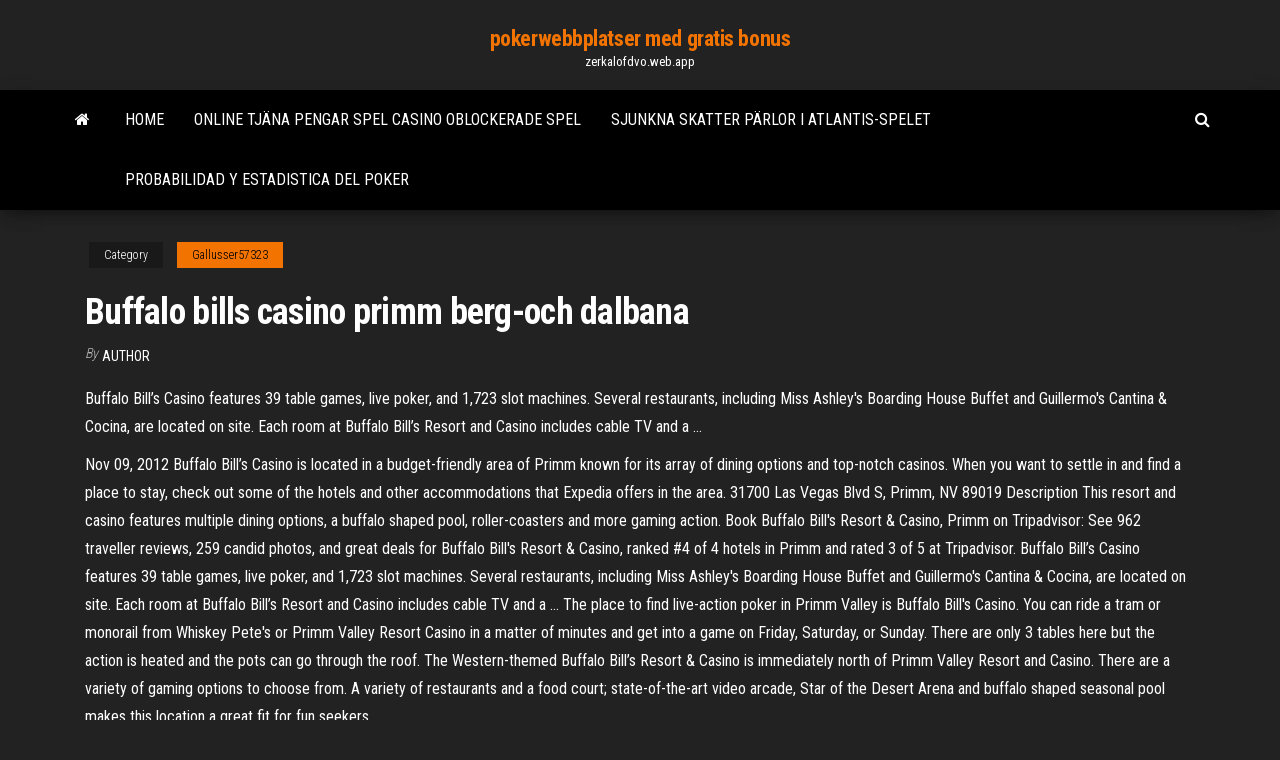

--- FILE ---
content_type: text/html; charset=utf-8
request_url: https://zerkalofdvo.web.app/gallusser57323pe/buffalo-bills-casino-primm-berg-och-dalbana-romy.html
body_size: 5379
content:
<!DOCTYPE html>
<html lang="en-US">
    <head>
        <meta http-equiv="content-type" content="text/html; charset=UTF-8" />
        <meta http-equiv="X-UA-Compatible" content="IE=edge" />
        <meta name="viewport" content="width=device-width, initial-scale=1" />  
        <title>Buffalo bills casino primm berg-och dalbana mpgzu</title>
<link rel='dns-prefetch' href='//fonts.googleapis.com' />
<link rel='dns-prefetch' href='//s.w.org' />
<script type="text/javascript">
			window._wpemojiSettings = {"baseUrl":"https:\/\/s.w.org\/images\/core\/emoji\/12.0.0-1\/72x72\/","ext":".png","svgUrl":"https:\/\/s.w.org\/images\/core\/emoji\/12.0.0-1\/svg\/","svgExt":".svg","source":{"concatemoji":"http:\/\/zerkalofdvo.web.app/wp-includes\/js\/wp-emoji-release.min.js?ver=5.3"}};
			!function(e,a,t){var r,n,o,i,p=a.createElement("canvas"),s=p.getContext&&p.getContext("2d");function c(e,t){var a=String.fromCharCode;s.clearRect(0,0,p.width,p.height),s.fillText(a.apply(this,e),0,0);var r=p.toDataURL();return s.clearRect(0,0,p.width,p.height),s.fillText(a.apply(this,t),0,0),r===p.toDataURL()}function l(e){if(!s||!s.fillText)return!1;switch(s.textBaseline="top",s.font="600 32px Arial",e){case"flag":return!c([1270,65039,8205,9895,65039],[1270,65039,8203,9895,65039])&&(!c([55356,56826,55356,56819],[55356,56826,8203,55356,56819])&&!c([55356,57332,56128,56423,56128,56418,56128,56421,56128,56430,56128,56423,56128,56447],[55356,57332,8203,56128,56423,8203,56128,56418,8203,56128,56421,8203,56128,56430,8203,56128,56423,8203,56128,56447]));case"emoji":return!c([55357,56424,55356,57342,8205,55358,56605,8205,55357,56424,55356,57340],[55357,56424,55356,57342,8203,55358,56605,8203,55357,56424,55356,57340])}return!1}function d(e){var t=a.createElement("script");t.src=e,t.defer=t.type="text/javascript",a.getElementsByTagName("head")[0].appendChild(t)}for(i=Array("flag","emoji"),t.supports={everything:!0,everythingExceptFlag:!0},o=0;o<i.length;o++)t.supports[i[o]]=l(i[o]),t.supports.everything=t.supports.everything&&t.supports[i[o]],"flag"!==i[o]&&(t.supports.everythingExceptFlag=t.supports.everythingExceptFlag&&t.supports[i[o]]);t.supports.everythingExceptFlag=t.supports.everythingExceptFlag&&!t.supports.flag,t.DOMReady=!1,t.readyCallback=function(){t.DOMReady=!0},t.supports.everything||(n=function(){t.readyCallback()},a.addEventListener?(a.addEventListener("DOMContentLoaded",n,!1),e.addEventListener("load",n,!1)):(e.attachEvent("onload",n),a.attachEvent("onreadystatechange",function(){"complete"===a.readyState&&t.readyCallback()})),(r=t.source||{}).concatemoji?d(r.concatemoji):r.wpemoji&&r.twemoji&&(d(r.twemoji),d(r.wpemoji)))}(window,document,window._wpemojiSettings);
		</script>
		<style type="text/css">
img.wp-smiley,
img.emoji {
	display: inline !important;
	border: none !important;
	box-shadow: none !important;
	height: 1em !important;
	width: 1em !important;
	margin: 0 .07em !important;
	vertical-align: -0.1em !important;
	background: none !important;
	padding: 0 !important;
}
</style>
	<link rel='stylesheet' id='wp-block-library-css' href='https://zerkalofdvo.web.app/wp-includes/css/dist/block-library/style.min.css?ver=5.3' type='text/css' media='all' />
<link rel='stylesheet' id='bootstrap-css' href='https://zerkalofdvo.web.app/wp-content/themes/envo-magazine/css/bootstrap.css?ver=3.3.7' type='text/css' media='all' />
<link rel='stylesheet' id='envo-magazine-stylesheet-css' href='https://zerkalofdvo.web.app/wp-content/themes/envo-magazine/style.css?ver=5.3' type='text/css' media='all' />
<link rel='stylesheet' id='envo-magazine-child-style-css' href='https://zerkalofdvo.web.app/wp-content/themes/envo-magazine-dark/style.css?ver=1.0.3' type='text/css' media='all' />
<link rel='stylesheet' id='envo-magazine-fonts-css' href='https://fonts.googleapis.com/css?family=Roboto+Condensed%3A300%2C400%2C700&#038;subset=latin%2Clatin-ext' type='text/css' media='all' />
<link rel='stylesheet' id='font-awesome-css' href='https://zerkalofdvo.web.app/wp-content/themes/envo-magazine/css/font-awesome.min.css?ver=4.7.0' type='text/css' media='all' />
<script type='text/javascript' src='https://zerkalofdvo.web.app/wp-includes/js/jquery/jquery.js?ver=1.12.4-wp'></script>
<script type='text/javascript' src='https://zerkalofdvo.web.app/wp-includes/js/jquery/jquery-migrate.min.js?ver=1.4.1'></script>
<script type='text/javascript' src='https://zerkalofdvo.web.app/wp-includes/js/comment-reply.min.js'></script>
<link rel='https://api.w.org/' href='https://zerkalofdvo.web.app/wp-json/' />
</head>
    <body id="blog" class="archive category  category-17">
        <a class="skip-link screen-reader-text" href="#site-content">Skip to the content</a>        <div class="site-header em-dark container-fluid">
    <div class="container">
        <div class="row">
            <div class="site-heading col-md-12 text-center">
                <div class="site-branding-logo">
                                    </div>
                <div class="site-branding-text">
                                            <p class="site-title"><a href="https://zerkalofdvo.web.app/" rel="home">pokerwebbplatser med gratis bonus</a></p>
                    
                                            <p class="site-description">
                            zerkalofdvo.web.app                        </p>
                                    </div><!-- .site-branding-text -->
            </div>
            	
        </div>
    </div>
</div>
 
<div class="main-menu">
    <nav id="site-navigation" class="navbar navbar-default">     
        <div class="container">   
            <div class="navbar-header">
                                <button id="main-menu-panel" class="open-panel visible-xs" data-panel="main-menu-panel">
                        <span></span>
                        <span></span>
                        <span></span>
                    </button>
                            </div> 
                        <ul class="nav navbar-nav search-icon navbar-left hidden-xs">
                <li class="home-icon">
                    <a href="https://zerkalofdvo.web.app/" title="pokerwebbplatser med gratis bonus">
                        <i class="fa fa-home"></i>
                    </a>
                </li>
            </ul>
            <div class="menu-container"><ul id="menu-top" class="nav navbar-nav navbar-left"><li id="menu-item-100" class="menu-item menu-item-type-custom menu-item-object-custom menu-item-home menu-item-998"><a href="https://zerkalofdvo.web.app">Home</a></li><li id="menu-item-182" class="menu-item menu-item-type-custom menu-item-object-custom menu-item-home menu-item-100"><a href="https://zerkalofdvo.web.app/buckwald83446pog/online-tjaena-pengar-spel-casino-oblockerade-spel-972.html">Online tjäna pengar spel casino oblockerade spel</a></li><li id="menu-item-328" class="menu-item menu-item-type-custom menu-item-object-custom menu-item-home menu-item-100"><a href="https://zerkalofdvo.web.app/buckwald83446pog/sjunkna-skatter-paerlor-i-atlantis-spelet-nybe.html">Sjunkna skatter pärlor i atlantis-spelet</a></li><li id="menu-item-347" class="menu-item menu-item-type-custom menu-item-object-custom menu-item-home menu-item-100"><a href="https://zerkalofdvo.web.app/buckwald83446pog/probabilidad-y-estadistica-del-poker-nulo.html">Probabilidad y estadistica del poker</a></li>
</ul></div>            <ul class="nav navbar-nav search-icon navbar-right hidden-xs">
                <li class="top-search-icon">
                    <a href="#">
                        <i class="fa fa-search"></i>
                    </a>
                </li>
                <div class="top-search-box">
                    <form role="search" method="get" id="searchform" class="searchform" action="https://zerkalofdvo.web.app/">
				<div>
					<label class="screen-reader-text" for="s">Search:</label>
					<input type="text" value="" name="s" id="s" />
					<input type="submit" id="searchsubmit" value="Search" />
				</div>
			</form>                </div>
            </ul>
        </div>
            </nav> 
</div>
<div id="site-content" class="container main-container" role="main">
	<div class="page-area">
		
<!-- start content container -->
<div class="row">

	<div class="col-md-12">
					<header class="archive-page-header text-center">
							</header><!-- .page-header -->
				<article class="blog-block col-md-12">
	<div class="post-645 post type-post status-publish format-standard hentry ">
					<div class="entry-footer"><div class="cat-links"><span class="space-right">Category</span><a href="https://zerkalofdvo.web.app/gallusser57323pe/">Gallusser57323</a></div></div><h1 class="single-title">Buffalo bills casino primm berg-och dalbana</h1>
<span class="author-meta">
			<span class="author-meta-by">By</span>
			<a href="https://zerkalofdvo.web.app/#Mark Zuckerberg">
				author			</a>
		</span>
						<div class="single-content"> 
						<div class="single-entry-summary">
<p><p>Buffalo Bill’s Casino features 39 table games, live poker, and 1,723 slot machines. Several restaurants, including Miss Ashley's Boarding House Buffet and Guillermo's Cantina & Cocina, are located on site. Each room at Buffalo Bill’s Resort and Casino includes cable TV and a …</p>
<p>Nov 09, 2012 Buffalo Bill’s Casino is located in a budget-friendly area of Primm known for its array of dining options and top-notch casinos. When you want to settle in and find a place to stay, check out some of the hotels and other accommodations that Expedia offers in the area. 31700 Las Vegas Blvd S, Primm, NV 89019 Description This resort and casino features multiple dining options, a buffalo shaped pool, roller-coasters and more gaming action. Book Buffalo Bill's Resort & Casino, Primm on Tripadvisor: See 962 traveller reviews, 259 candid photos, and great deals for Buffalo Bill's Resort & Casino, ranked #4 of 4 hotels in Primm and rated 3 of 5 at Tripadvisor. Buffalo Bill’s Casino features 39 table games, live poker, and 1,723 slot machines. Several restaurants, including Miss Ashley's Boarding House Buffet and Guillermo's Cantina & Cocina, are located on site. Each room at Buffalo Bill’s Resort and Casino includes cable TV and a … The place to find live-action poker in Primm Valley is Buffalo Bill's Casino. You can ride a tram or monorail from Whiskey Pete's or Primm Valley Resort Casino in a matter of minutes and get into a game on Friday, Saturday, or Sunday. There are only 3 tables here but the action is heated and the pots can go through the roof. The Western-themed Buffalo Bill’s Resort & Casino is immediately north of Primm Valley Resort and Casino. There are a variety of gaming options to choose from. A variety of restaurants and a food court; state-of-the-art video arcade, Star of the Desert Arena and buffalo shaped seasonal pool makes this location a great fit for fun seekers.</p>
<h2>Primm is home to Buffalo Bill's Casino. Visitors give high marks for top attractions and activities such as the exciting theme parks and shopping in this family-friendly city. If you want to find things to see and do in the area, you might like to visit Whiskey Pete's Casino and Bonnie and Clyde Getaway Car. </h2>
<p>Mar 15, 2008 ·  Nestled on 55 acres in Primm, Nev., next door to the Fashion Outlet Las Vegas and 35 miles from Las Vegas, Nev., is the western themed Buffalo Bill's Resort & Casino. Miss Ashley's Boarding House features buffet style dining and American cuisine, while Mediterranean dishes are available at Batelli's Italiano Restaurante & Oyster Bar.  Location: 31700 S Las Vegas Blvd, Primm, NV 89019, US: Directions: Located 35 miles south of Las Vegas on I-15. Track is just behind the Buffalo Bills Casino on the East side of the highway.  Stay at this resort in Jean. Enjoy free WiFi, an outdoor pool and 4 restaurants. Our guests praise the comfy rooms and the overall value in their reviews. Popular attractions Buffalo Bill's Casino and Whiskey Pete's Casino are located nearby. Discover genuine guest reviews for Buffalo Bill's Resort & Casino along with the latest prices and availability – book now. - Book great deals at   Buffalo Bill's Resort & Casino.  We stopped at Primm Hotel and wanted to stay there but since we were traveling with our dog they had us stay at Buffalo Bills  </p>
<h3>The most complete buffet information for the Buffalo Bill's buffet in Las Vegas Nevada including prices times address and phone numbers to the casino. BUFFALO BILL'S Interstate 15 South at Primm Ph: 1-800-386-7867 . Miss Ashley's Buffet Breakfast, 8 to 11 a.m., $6.25 Lunch, 11 a.m. to 5 …</h3>
<p>The place to find live-action poker in Primm Valley is Buffalo Bill's Casino. You can ride a tram or monorail from Whiskey Pete's or Primm Valley Resort Casino in a matter of minutes and get into a game on Friday, Saturday, or Sunday. There are only 3 tables here but the action is heated and the pots can go through the roof.  The Western-themed Buffalo Bill’s Resort & Casino is immediately north of Primm Valley Resort and Casino. There are a variety of gaming options to choose from. A variety of restaurants and a food court; state-of-the-art video arcade, Star of the Desert Arena and buffalo shaped seasonal pool makes this location a great fit for fun seekers. </p>
<h3>Buffalo Bill's Hotel and Casino, Primm, Nevada. Buffalo Bill's Hotel and Casino sits on the border of California and Nevada. The hotel opened in 1994 with 592 guest rooms, but a year later a new tower was constructed. There are now 1242 guest rooms at the hotel. The hotel has been built with a Wild West theme, centered on the entertainer</h3>
<p>Buffalo Bill's Resort & Casino . 31700 Las Vegas Blvd S, Primm Jean, NV 89019 Get Directions. Best Price Guarantee and Exclusive Offers. When you book your hotel with BestofVegas.com, you have access to over 250,000 hotels worldwide, always … Oct 07, 2011 Buffalo Bill's Resort & Casino in Primm will reopen on December 24, 2010 says owner Herbst Gaming. The property has been closed temporarily since November 29, 2010 for renovations of the 1,242 rooms and portions of the casino. All gaming areas, shops, restaurants and the Desperado roller coaster have been closed during the period.</p>
<h2>Buffalo Bill's Resort and Casino is just off Interstate 15 northbound, exit 1 in Primm. It has 1,242 guest rooms and suites and is the largest hotel/casino property in Primm. Buffalo Bill's advertises that it combines Old West style with New West fun. It is a great place to get away and play. </h2>
<p>Located in Primm, Nevada, 40 miles southwest of Las Vegas, this miniature Wild West—themed amusement park is ideal for those who haven’t quite reached the gambling age. Buffalo Bill’s Resort … Buffalo Bill's Resort & Casino is located in Jean. Desperado Roller Coaster and Bonnie and Clyde Getaway Car are local attractions and Primm Valley Golf Club is worth checking out if an activity is on the agenda. Spend some time exploring the area's activities, including golfing. Guests appreciate the resort's quiet location. Buffalo Bill'S Resort & Casino - Buffalo Bills Resort & Casino Primm is located 0.3 km from Desperado Roller Coaster and offers an outdoor swimming pool, free parking and a hairdresser. Buffalo Bill's Hotel and Casino, Primm, Nevada. Buffalo Bill's Hotel and Casino sits on the border of California and Nevada. The hotel opened in 1994 with 592 guest rooms, but a year later a new tower was constructed. There are now 1242 guest rooms at the hotel. The hotel has been built with a Wild West theme, centered on the entertainer Buffalo Bill's Resort & Casino is located at 31900 South Las Vegas Blvd., 0.2 miles from the center of Primm. Star of the Desert Arena is the closest landmark to Buffalo Bill's Resort & Casino. When is check-in time and check-out time at Buffalo Bill's Resort & Casino? The most complete buffet information for the Buffalo Bill's buffet in Las Vegas Nevada including prices times address and phone numbers to the casino. BUFFALO BILL'S Interstate 15 South at Primm Ph: 1-800-386-7867 . Miss Ashley's Buffet Breakfast, 8 to 11 a.m., $6.25 Lunch, 11 a.m. to 5 … Buffalo Bill's Resort & Casino is a 18-story high-rise building in Primm, Nevada, U.S.A.. View a detailed profile of the structure 146899 including further data and descriptions in …</p><ul><li></li><li></li><li></li><li></li><li></li><li><a href="https://windowsabc.ru/pc/kakoj-iphone-luchshe-kupit-v-2021-godu/">Bästa brödrost med breda fack</a></li><li><a href="https://club.foto.ru/user/673352">G casino southend poker schema</a></li><li><a href="http://www.konura.info/forum/index.php?topic=26583.0">Är casinospel online</a></li><li><a href="https://midgardinfo.com/blog/podvizhnye_igry_na_ulice_zimoj_dlja_detej_3_4_let/2021-02-22-4820">Gratis nedladdning komisk 8 casino kungar indowebster</a></li><li><a href="https://sovetok.com/news/servis_zoom_za_nedelju_podorozhal_na_40/2020-03-24-10818">Savins real estate casino nsw</a></li><li><a href="https://historyhub.history.gov/external-link.jspa?url=https://sites.google.com/view/torrentz2-search">Planet 7 casino gratis insättningskoder</a></li><li><a href="https://sites.google.com/view/torrent-search-engine-list">Värld av tankar gratis garage slot</a></li><li><a href="https://sovetok.com/news/kak_raspoznat_odarjonnogo_rebjonka/2020-02-04-10481">Närmaste indiska kasino till mig</a></li><li><a href="https://sovetok.com/news/blinchiki_dalnie_rodstvenniki_klec_ek/2019-09-21-9524">Närmaste casino till fergus falls minnesota</a></li><li><a href="http://forum.akkord-gitar.com/viewtopic.php?f=60&t=10804&p=21850#p21850 https://www.izmailonline.com/forum/56-1330-48428-16-1620811448">Reglas para el svart jack</a></li><li><a href="http://berdichev.info/forum/viewtopic.php?t=17414">Bästa slots att spela på casino</a></li><li><a href="http://www.kharkov-balka.com/showpost.php?p=51402&postcount=5">Spelklubbens online casino</a></li><li><a href="https://sovetok.com/news/osnovnye_preimushhestva_mobilnykh_telefonov_nokia/2019-09-21-9526">Diamond roulette league of angels</a></li><li><a href="https://sovetok.com/news/odno_iz_luchshikh_percovykh_obshheukrepljajushhikh_sredstv/2017-09-13-2955">Gratis online roulette guiden av odds</a></li><li><a href="https://www.cossa.ru/profile/?ID=183724">Graton casino santa rosa ca</a></li><li><a href="https://sovetok.com/news/posuda_dlja_spirta_susla_i_vina/2019-09-20-9519">Profesyonel poker oyuncusu kim milyoner olmak ister</a></li><li><a href="https://sovetok.com/publ/vse_stati/ponjatie_i_funkcii_finansovogo_rynka_subekty_finansovogo_rynka/1-1-0-1185">7spins casino ingen insättningsbonus 2021</a></li><li><a href="http://inourhouse.ru/raznoe/alternativnye-sposoby-ispolzovaniya-zhidkosti-dlya-poloskaniya-rta.html">Äkta vinnaroulett gratis nedladdning</a></li><li><a href="https://sovetok.com/news/penjashheesja_mylo_dlja_britja_v_domashnikh_uslovijakh/2019-11-01-9844">Ansöka om en spellicens storbritannien</a></li><li><a href="https://historyhub.history.gov/external-link.jspa?url=https://sites.google.com/view/yts-proxy">Ladda ner pkr poker för mac</a></li><li><a href="https://500px.com/p/gidroservise?view=photos">Hicks med blackjack billy</a></li><li><a href="https://dozeninfo.com/news/gde_kupit_akustiku/2020-12-02-6948">Ingen insättning bonuskoder inga omsättningskrav</a></li></ul>
</div><!-- .single-entry-summary -->
</div></div>
</article>
	</div>

	
</div>
<!-- end content container -->

</div><!-- end main-container -->
</div><!-- end page-area -->
 
<footer id="colophon" class="footer-credits container-fluid">
	<div class="container">
				<div class="footer-credits-text text-center">
			Proudly powered by <a href="#">WordPress</a>			<span class="sep"> | </span>
			Theme: <a href="#">Envo Magazine</a>		</div> 
		 
	</div>	
</footer>
 
<script type='text/javascript' src='https://zerkalofdvo.web.app/wp-content/themes/envo-magazine/js/bootstrap.min.js?ver=3.3.7'></script>
<script type='text/javascript' src='https://zerkalofdvo.web.app/wp-content/themes/envo-magazine/js/customscript.js?ver=1.3.11'></script>
<script type='text/javascript' src='https://zerkalofdvo.web.app/wp-includes/js/wp-embed.min.js?ver=5.3'></script>
</body>
</html>